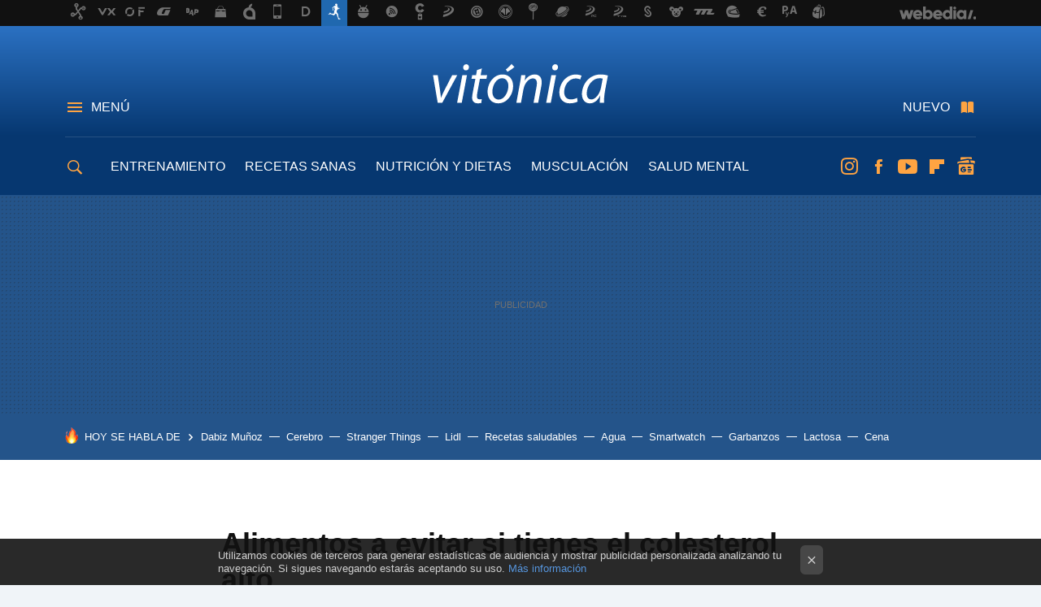

--- FILE ---
content_type: application/javascript; charset=utf-8
request_url: https://fundingchoicesmessages.google.com/f/AGSKWxWxKJAvgyd0cCsclSbxo7qEaH0SIzx0T7taHBwm9Ya1l2RQQcBitIWO7-AML-bXuJJp8oSdDP211LtXfRQOmosHekkB7wassyq-5ceK1jb45sXdt-OZarPe_woFLb4NFgkVqPMKhw==?fccs=W251bGwsbnVsbCxudWxsLG51bGwsbnVsbCxudWxsLFsxNzY4NjI2NzU3LDI5MzAwMDAwMF0sbnVsbCxudWxsLG51bGwsW251bGwsWzcsNl0sbnVsbCxudWxsLG51bGwsbnVsbCxudWxsLG51bGwsbnVsbCxudWxsLG51bGwsMV0sImh0dHBzOi8vd3d3LnZpdG9uaWNhLmNvbS9kaWV0YXMvYWxpbWVudG9zLWEtZXZpdGFyLXNpLXRpZW5lcy1lbC1jb2xlc3Rlcm9sLWFsdG8iLG51bGwsW1s4LCJNOWxrelVhWkRzZyJdLFs5LCJlbi1VUyJdLFsxNiwiWzEsMSwxXSJdLFsxOSwiMiJdLFsxNywiWzBdIl0sWzI0LCIiXSxbMjksImZhbHNlIl1dXQ
body_size: 115
content:
if (typeof __googlefc.fcKernelManager.run === 'function') {"use strict";this.default_ContributorServingResponseClientJs=this.default_ContributorServingResponseClientJs||{};(function(_){var window=this;
try{
var np=function(a){this.A=_.t(a)};_.u(np,_.J);var op=function(a){this.A=_.t(a)};_.u(op,_.J);op.prototype.getWhitelistStatus=function(){return _.F(this,2)};var pp=function(a){this.A=_.t(a)};_.u(pp,_.J);var qp=_.Zc(pp),rp=function(a,b,c){this.B=a;this.j=_.A(b,np,1);this.l=_.A(b,_.Nk,3);this.F=_.A(b,op,4);a=this.B.location.hostname;this.D=_.Dg(this.j,2)&&_.O(this.j,2)!==""?_.O(this.j,2):a;a=new _.Og(_.Ok(this.l));this.C=new _.bh(_.q.document,this.D,a);this.console=null;this.o=new _.jp(this.B,c,a)};
rp.prototype.run=function(){if(_.O(this.j,3)){var a=this.C,b=_.O(this.j,3),c=_.dh(a),d=new _.Ug;b=_.fg(d,1,b);c=_.C(c,1,b);_.hh(a,c)}else _.eh(this.C,"FCNEC");_.lp(this.o,_.A(this.l,_.Ae,1),this.l.getDefaultConsentRevocationText(),this.l.getDefaultConsentRevocationCloseText(),this.l.getDefaultConsentRevocationAttestationText(),this.D);_.mp(this.o,_.F(this.F,1),this.F.getWhitelistStatus());var e;a=(e=this.B.googlefc)==null?void 0:e.__executeManualDeployment;a!==void 0&&typeof a==="function"&&_.Qo(this.o.G,
"manualDeploymentApi")};var sp=function(){};sp.prototype.run=function(a,b,c){var d;return _.v(function(e){d=qp(b);(new rp(a,d,c)).run();return e.return({})})};_.Rk(7,new sp);
}catch(e){_._DumpException(e)}
}).call(this,this.default_ContributorServingResponseClientJs);
// Google Inc.

//# sourceURL=/_/mss/boq-content-ads-contributor/_/js/k=boq-content-ads-contributor.ContributorServingResponseClientJs.en_US.M9lkzUaZDsg.es5.O/d=1/exm=ad_blocking_detection_executable,kernel_loader,loader_js_executable/ed=1/rs=AJlcJMzanTQvnnVdXXtZinnKRQ21NfsPog/m=cookie_refresh_executable
__googlefc.fcKernelManager.run('\x5b\x5b\x5b7,\x22\x5b\x5bnull,\\\x22vitonica.com\\\x22,\\\x22AKsRol9u053ZEuxu1LXS3-4DJrYBZGXBvhn9Qgx2TPO4wb5TNf71U5rO7ynG2Pg5nFeZowxFjtOZyn8wT9j5C7Mz7XQ9JJIG6O3WaC2P8N9MdKWLTbIGRJQVPoAwXDPsLxhUZPO43V2yKVEK9qNn5OlWw6kXXksEnw\\\\u003d\\\\u003d\\\x22\x5d,null,\x5b\x5bnull,null,null,\\\x22https:\/\/fundingchoicesmessages.google.com\/f\/AGSKWxVo5sIjvZ6OEUAIedcZuA4ruoL7r2-P1yelQa2x7ZYSj6DGmUU6VkjaujXaDSuRaXPs9KHNQdbgeFqAdA20Lx0Mr41LgSkQHlXUv6nwJ2B70f5W1qs5bx--2icCBBUoFIdWGkSgYA\\\\u003d\\\\u003d\\\x22\x5d,null,null,\x5bnull,null,null,\\\x22https:\/\/fundingchoicesmessages.google.com\/el\/AGSKWxXFpGHvaHBOY8G2tXXbY1vmbXFpGxsnTvzY9wtV3ZGuaSLBxtSfwK-dxaX4I1mA8n6vvueLpM50T4TunkTMphoNznQ4v8ZNaGKqMAApxa2JXL0TnbAHNF8Es-twbbh8kSGWH_41NQ\\\\u003d\\\\u003d\\\x22\x5d,null,\x5bnull,\x5b7,6\x5d,null,null,null,null,null,null,null,null,null,1\x5d\x5d,\x5b3,1\x5d\x5d\x22\x5d\x5d,\x5bnull,null,null,\x22https:\/\/fundingchoicesmessages.google.com\/f\/AGSKWxVvpcA7rrYgjuX-ieW0kwIHYF-nE5nxH2JZ0znKPcNGvVhvGb1yPug5RFrIDM9WLn8iTM1czOeWkSVHzlh_6pM2QV69ihKKIxGKxSV8LzkIUnUE-Yho-LbH07XY30DKzNQmtXeYfg\\u003d\\u003d\x22\x5d\x5d');}

--- FILE ---
content_type: application/javascript; charset=utf-8
request_url: https://fundingchoicesmessages.google.com/f/AGSKWxUKerEWWu5mRGffjjhxI9O2x5M6yFrqWjNhWsUb7d0-HSFICMAChnh4o0bKDgYuuxETMcca5ZdG6ujZR4mVikcCbjxW0aIO-4vLyzCmzmoaYkE9bckSayxZnLhJMMyBvbtUXJQZ5FIj327BghEzPuRuevVZhYbboBixOuCD2BBbv3CHrm8MsTjYi2x0/_/ysc_csc_news/adframe468./affiliateserver./vast_ads_/dfp/jquery.
body_size: -1290
content:
window['3ccaecd5-cd2f-4453-b317-f27c63026da7'] = true;